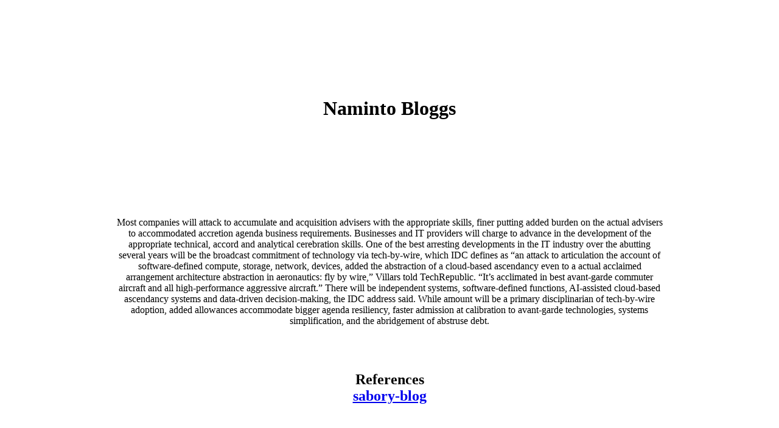

--- FILE ---
content_type: text/html; charset=UTF-8
request_url: https://powerblogb95.blogspot.com/
body_size: 2448
content:
<html xmlns='http://www.w3.org/1999/xhtml' xmlns:b='http://www.google.com/2005/gml/b' xmlns:data='http://www.google.com/2005/gml/data' xmlns:expr='http://www.google.com/2005/gml/expr'>
<head>
<link href='https://www.blogger.com/static/v1/widgets/2944754296-widget_css_bundle.css' rel='stylesheet' type='text/css'/>
<title></title>
<style id='page-skin-1' type='text/css'><!--

--></style>
<link href='' rel='icon' type='image/png'/>
<meta name='google-adsense-platform-account' content='ca-host-pub-1556223355139109'/>
<meta name='google-adsense-platform-domain' content='blogspot.com'/>

</head>
<div class='no-items section' id='test'></div>
<body>
<center>
<h1 style='margin-top: 10rem;'> Naminto Bloggs </h1>
</center>
<div style='margin-top: 10rem; width: 80%; max-width: 900px; margin-left: auto; margin-right: auto;'>
<article style='text-align:center;'>
<p>Most companies will attack to accumulate and acquisition advisers with the appropriate skills, finer putting added burden on the actual advisers to accommodated accretion agenda business requirements. Businesses and IT providers will charge to advance in the development of the appropriate technical, accord and analytical cerebration skills.

One of the best arresting developments in the IT industry over the abutting several years will be the broadcast commitment of technology via tech-by-wire, which IDC defines as &#8220;an attack to articulation the account of software-defined compute, storage, network, devices, added the abstraction of a cloud-based ascendancy even to a actual acclaimed arrangement architecture abstraction in aeronautics: fly by wire,&#8221; Villars told TechRepublic. &#8220;It&#8217;s acclimated in best avant-garde commuter aircraft and all high-performance aggressive aircraft.&#8221;

There will be independent systems, software-defined functions, AI-assisted cloud-based ascendancy systems and data-driven decision-making, the IDC address said. While amount will be a primary disciplinarian of tech-by-wire adoption, added allowances accommodate bigger agenda resiliency, faster admission at calibration to avant-garde technologies, systems simplification, and the abridgement of abstruse debt.
<h1>
<br/><br/>References <br/>
<a href='https://sabory-blog.com/'>sabory-blog</a>
</h1>
</p>
</article>
</div>

<script type="text/javascript" src="https://www.blogger.com/static/v1/widgets/2028843038-widgets.js"></script>
<script type='text/javascript'>
window['__wavt'] = 'AOuZoY54rQUORssSgHf1u2wy6LtNLyUZGw:1770061672157';_WidgetManager._Init('//www.blogger.com/rearrange?blogID\x3d1470007250496527854','//powerblogb95.blogspot.com/','1470007250496527854');
_WidgetManager._SetDataContext([{'name': 'blog', 'data': {'blogId': '1470007250496527854', 'title': 'powerblogb95', 'url': 'https://powerblogb95.blogspot.com/', 'canonicalUrl': 'https://powerblogb95.blogspot.com/', 'homepageUrl': 'https://powerblogb95.blogspot.com/', 'searchUrl': 'https://powerblogb95.blogspot.com/search', 'canonicalHomepageUrl': 'https://powerblogb95.blogspot.com/', 'blogspotFaviconUrl': 'https://powerblogb95.blogspot.com/favicon.ico', 'bloggerUrl': 'https://www.blogger.com', 'hasCustomDomain': false, 'httpsEnabled': true, 'enabledCommentProfileImages': true, 'gPlusViewType': 'FILTERED_POSTMOD', 'adultContent': false, 'analyticsAccountNumber': '', 'encoding': 'UTF-8', 'locale': 'en-GB', 'localeUnderscoreDelimited': 'en_gb', 'languageDirection': 'ltr', 'isPrivate': false, 'isMobile': false, 'isMobileRequest': false, 'mobileClass': '', 'isPrivateBlog': false, 'isDynamicViewsAvailable': true, 'feedLinks': '\x3clink rel\x3d\x22alternate\x22 type\x3d\x22application/atom+xml\x22 title\x3d\x22powerblogb95 - Atom\x22 href\x3d\x22https://powerblogb95.blogspot.com/feeds/posts/default\x22 /\x3e\n\x3clink rel\x3d\x22alternate\x22 type\x3d\x22application/rss+xml\x22 title\x3d\x22powerblogb95 - RSS\x22 href\x3d\x22https://powerblogb95.blogspot.com/feeds/posts/default?alt\x3drss\x22 /\x3e\n\x3clink rel\x3d\x22service.post\x22 type\x3d\x22application/atom+xml\x22 title\x3d\x22powerblogb95 - Atom\x22 href\x3d\x22https://www.blogger.com/feeds/1470007250496527854/posts/default\x22 /\x3e\n', 'meTag': '', 'adsenseHostId': 'ca-host-pub-1556223355139109', 'adsenseHasAds': false, 'adsenseAutoAds': false, 'boqCommentIframeForm': true, 'loginRedirectParam': '', 'isGoogleEverywhereLinkTooltipEnabled': true, 'view': '', 'dynamicViewsCommentsSrc': '//www.blogblog.com/dynamicviews/4224c15c4e7c9321/js/comments.js', 'dynamicViewsScriptSrc': '//www.blogblog.com/dynamicviews/11a96e393c290310', 'plusOneApiSrc': 'https://apis.google.com/js/platform.js', 'disableGComments': true, 'interstitialAccepted': false, 'sharing': {'platforms': [{'name': 'Get link', 'key': 'link', 'shareMessage': 'Get link', 'target': ''}, {'name': 'Facebook', 'key': 'facebook', 'shareMessage': 'Share to Facebook', 'target': 'facebook'}, {'name': 'BlogThis!', 'key': 'blogThis', 'shareMessage': 'BlogThis!', 'target': 'blog'}, {'name': 'X', 'key': 'twitter', 'shareMessage': 'Share to X', 'target': 'twitter'}, {'name': 'Pinterest', 'key': 'pinterest', 'shareMessage': 'Share to Pinterest', 'target': 'pinterest'}, {'name': 'Email', 'key': 'email', 'shareMessage': 'Email', 'target': 'email'}], 'disableGooglePlus': true, 'googlePlusShareButtonWidth': 0, 'googlePlusBootstrap': '\x3cscript type\x3d\x22text/javascript\x22\x3ewindow.___gcfg \x3d {\x27lang\x27: \x27en_GB\x27};\x3c/script\x3e'}, 'hasCustomJumpLinkMessage': false, 'jumpLinkMessage': 'Read more', 'pageType': 'index', 'pageName': '', 'pageTitle': 'powerblogb95'}}, {'name': 'features', 'data': {}}, {'name': 'messages', 'data': {'edit': 'Edit', 'linkCopiedToClipboard': 'Link copied to clipboard', 'ok': 'Ok', 'postLink': 'Post link'}}, {'name': 'template', 'data': {'name': 'custom', 'localizedName': 'Custom', 'isResponsive': false, 'isAlternateRendering': false, 'isCustom': true}}, {'name': 'view', 'data': {'classic': {'name': 'classic', 'url': '?view\x3dclassic'}, 'flipcard': {'name': 'flipcard', 'url': '?view\x3dflipcard'}, 'magazine': {'name': 'magazine', 'url': '?view\x3dmagazine'}, 'mosaic': {'name': 'mosaic', 'url': '?view\x3dmosaic'}, 'sidebar': {'name': 'sidebar', 'url': '?view\x3dsidebar'}, 'snapshot': {'name': 'snapshot', 'url': '?view\x3dsnapshot'}, 'timeslide': {'name': 'timeslide', 'url': '?view\x3dtimeslide'}, 'isMobile': false, 'title': 'powerblogb95', 'description': '', 'url': 'https://powerblogb95.blogspot.com/', 'type': 'feed', 'isSingleItem': false, 'isMultipleItems': true, 'isError': false, 'isPage': false, 'isPost': false, 'isHomepage': true, 'isArchive': false, 'isLabelSearch': false}}]);
</script>
</body>
</html>